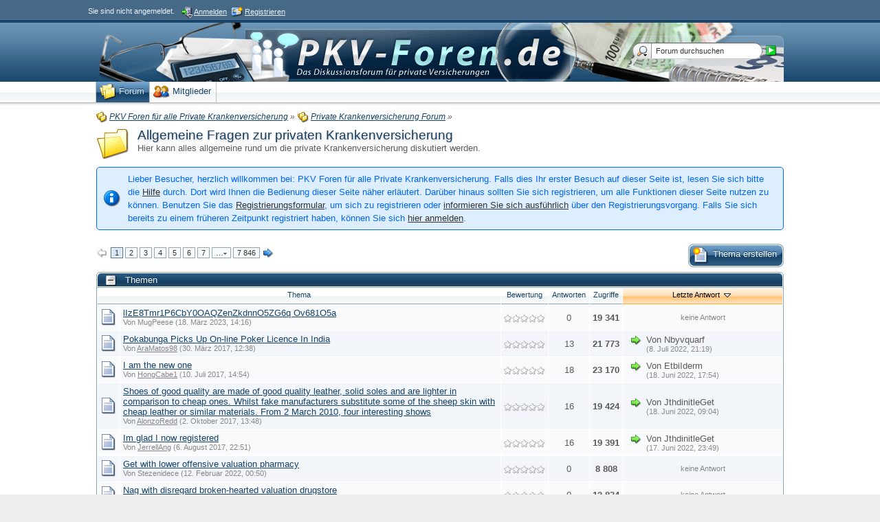

--- FILE ---
content_type: text/html; charset=UTF-8
request_url: http://www.pkv-foren.de/private-krankenversicherung-forum/allgemeine-fragen-zur-privaten-krankenversicherung/?s=6db10d08aa28ca178bf8491286bfd75f76591466
body_size: 17217
content:
<?xml version="1.0" encoding="UTF-8"?>
<!DOCTYPE html PUBLIC "-//W3C//DTD XHTML 1.1//EN" "http://www.w3.org/TR/xhtml11/DTD/xhtml11.dtd">
<html xmlns="http://www.w3.org/1999/xhtml" dir="ltr" xml:lang="de"><head>
<base href="http://www.pkv-foren.de/" />
	<title>Allgemeine Fragen zur privaten Krankenversicherung - PKV Foren für alle Private Krankenversicherung</title>
	
	<meta http-equiv="content-type" content="text/html; charset=UTF-8" />
<meta http-equiv="content-script-type" content="text/javascript" />
<meta http-equiv="content-style-type" content="text/css" />
<meta name="description" content="" />
<meta name="keywords" content="" />
<meta http-equiv="X-UA-Compatible" content="IE=8" />

<script type="text/javascript" src="wcf/js/3rdParty/protoaculous.1.8.2.min.js"></script>
<script type="text/javascript" src="wcf/js/default.js"></script>
<script type="text/javascript" src="wcf/js/PopupMenuList.class.js"></script>
<script type="text/javascript" src="wcf/js/AjaxRequest.class.js"></script>

<!-- wbb styles -->
<link rel="stylesheet" type="text/css" media="screen" href="http://www.pkv-foren.de/style/burningBoard.css" />


<!-- dynamic styles -->
<link rel="stylesheet" type="text/css" media="screen" href="http://www.pkv-foren.de/wcf/style/style-2.css" />

<!-- print styles -->
<link rel="stylesheet" type="text/css" media="print" href="http://www.pkv-foren.de/wcf/style/extra/print.css" />

<!-- opera styles -->
<script type="text/javascript">
	//<![CDATA[
	if (Prototype.Browser.Opera) {
		document.write('<style type="text/css">.columnContainer { border: 0; }</style>');
	}
	//]]>
</script>

<script type="text/javascript">
	//<![CDATA[
	var SID_ARG_2ND	= '&s=298133e56d6311a1a5e25b84404b81d31c7cfa73';
	var SECURITY_TOKEN = '74a22881d75ab8dcc92e4179c522c22ea37e4cd7';
	var RELATIVE_WCF_DIR = 'wcf/';
	var RELATIVE_WBB_DIR = '';
	var LANG_DELETE_CONFIRM = 'Möchten Sie das Element wirklich löschen?';
	//]]>
</script>

<!-- hack styles -->
<!--[if lt IE 7]>
	<link rel="stylesheet" type="text/css" media="screen" href="http://www.pkv-foren.de/wcf/style/extra/ie6-fix.css" />
	<style type="text/css">
								#header, #footer, #main, #mainMenu, #userPanel { /* note: non-standard style-declaration */
							_width: expression(((document.body.clientWidth/screen.width)) < 0.7 ? "760px":"1000px" );
			}
				/* 

"WoltLab Blue Sunrise" V.1.1.1 
Declarations #5 
Internet Explorer 6 Fixes 

*/

/* global.css */

body {height: 100%; background: #eee;}
#mainContainer {background: $page.background.color$;}

/* header.css */

#userPanel {max-width: 100%; min-width: 100%; width: 100%; text-align: center; background-color: #6f92b1;}
.userPanelInner {_width: expression(((document.body.clientWidth/screen.width)) < 0.7 ? "760px":"80%"); text-align: left;}

#logo {height: 94px;}

#mainMenu {max-width: 100%; min-width: 100%; width: 100%; text-align: center;}
.mainMenuInner {_width: expression(((document.body.clientWidth/screen.width)) < 0.7 ? "760px":"80%"); text-align: left;}

#search #searchInput {height: 20px !important;}

.mainMenu {height: 0; background-position: left top;}
.mainMenu li {display: inline;}
.mainMenu a {line-height: 1.8; display: inline-block; white-space: nowrap !important;}
.mainMenu img {float: none; margin: -1px 0 !important; padding: 0 !important;}
.mainMenu span {position: static !important; display: inline-block !important; margin: 0 !important; padding: 0 !important;}

.pageMenu span {padding: 0 0 0 2px; display: inline !important;}

/* buttons.css */

.largeButtons a {display: inline-block;}
.largeButtons a span {display: inline-block;}

/* Box Shadow */

.galleryPhoto img, .galleryPhotoEdit img, .galleryAlbumEdit img, .balloonContent {
	filter: progid:DXImageTransform.Microsoft.Shadow(Direction=135, Strength=4, Color=#999999);
}

.popupMenu, .loginPopup, .messageBody a.enlargable img, .galleryAlbumCover img, .galleryIndex .floatedElement a:hover .thumbnail img.container-4, .galleryIndex .floatedElement a:hover .thumbnail .lower, .galleryPhoto img:hover, .galleryPhotoEdit img:hover {
	filter: progid:DXImageTransform.Microsoft.Shadow(Direction=135, Strength=4, Color=#666666);
}

.galleryIndex .floatedElement .thumbnail img.container-4, .lower, .sidebar .floatedElement .thumbnail img.container-4, .avatarSelect li label:hover {
	filter: progid:DXImageTransform.Microsoft.Shadow(Direction=135, Strength=2, Color=#999999);
}

.squared .thumbnail img {
	filter: progid:DXImageTransform.Microsoft.Shadow(Direction=135, Strength=2, Color=#666666);
}

.imageViewerCurrentImage, .overlay {
	filter: progid:DXImageTransform.Microsoft.shadow(Direction=135, Strength=5, Color=#000000);
}

/* EOF */
	</style>
<![endif]-->

<!--[if IE 7]>
	<link rel="stylesheet" type="text/css" media="screen" href="http://www.pkv-foren.de/wcf/style/extra/ie7-fix.css" />
	<script type="text/javascript">
		//<![CDATA[
		document.observe('dom:loaded', function() {
			if (location.hash) {
				var columnContainer = null;
				var columnContainerHeight = 0;
				$$('.columnContainer > .column').each(function(column) {
					if (columnContainer != column.up()) {
						columnContainer = column.up();
						columnContainerHeight = columnContainer.getHeight();
					}
					columnContainer.addClassName('columnContainerJS');
					column.setStyle({ 'height': columnContainerHeight + 'px' });
					columnContainer.up().setStyle({ 'height': columnContainerHeight + 1 + 'px' });
					column.removeClassName('column').addClassName('columnJS');
				});
			}
			$$('.layout-3 .second').each(function(column) {
				column.insert('<div style="float: right; font-size: 0">&nbsp;</div>');
			});
		});
		//]]>
	</script>
		<style type="text/css">	
		/* 

"WoltLab Blue Sunrise" V.1.1.1 
Declarations #4 
Internet Explorer 7 Fixes 

*/

/* header.css */

.mainMenu .mainMenuInner {font-size: 100% !important;}
.mainMenu {min-height: 31px; background-position: left bottom;}
.mainMenu li {display: inline-block; margin-bottom: 1px;}
.mainMenu a {padding: 0 5px; min-height: 31px;}
.mainMenu img {float: none; margin: 0 !important; padding: 0 !important;}
.mainMenu span {position: static !important; line-height: 2.2; display: inline-block !important; padding: 1px 0;}

/* Box Shadow */

.galleryPhoto img, .galleryPhotoEdit img, .galleryAlbumEdit img, .balloonContent {
	filter: progid:DXImageTransform.Microsoft.Shadow(Direction=135, Strength=4, Color=#999999);
}

.popupMenu, .loginPopup, .messageBody a.enlargable img, .galleryAlbumCover img, .galleryIndex .floatedElement:hover a .thumbnail img.container-4, .galleryIndex .floatedElement:hover a .thumbnail .lower, .galleryPhoto img:hover, .galleryPhotoEdit img:hover {
	filter: progid:DXImageTransform.Microsoft.Shadow(Direction=135, Strength=4, Color=#666666);
}

.galleryIndex .floatedElement .thumbnail img.container-4, .lower, .sidebar .floatedElement .thumbnail img.container-4, .avatarSelect li label:hover {
	filter: progid:DXImageTransform.Microsoft.Shadow(Direction=135, Strength=2, Color=#999999);
}

.squared .thumbnail img {
	filter: progid:DXImageTransform.Microsoft.Shadow(Direction=135, Strength=2, Color=#666666);
}

.imageViewerCurrentImage, .overlay {
	filter: progid:DXImageTransform.Microsoft.shadow(Direction=135, Strength=5, Color=#000000);
}

/* EOF */
	</style>
	<![endif]-->

<!--[if IE 8]>
	<link rel="stylesheet" type="text/css" media="screen" href="http://www.pkv-foren.de/wcf/style/extra/ie8-fix.css" />
		<style type="text/css">	
		/* 

"WoltLab Blue Sunrise" V.1.1.1 
Declarations #3 
Internet Explorer 8 Fixes 

*/

/* Box Shadow */

.galleryPhoto img, .galleryPhotoEdit img, .galleryAlbumEdit img, .balloonContent {
	filter: progid:DXImageTransform.Microsoft.Shadow(Direction=135, Strength=4, Color=#999999);
}

.popupMenu, .loginPopup, .messageBody a.enlargable img, .galleryAlbumCover img, .galleryIndex .floatedElement:hover a .thumbnail img.container-4, .galleryIndex .floatedElement:hover a .thumbnail .lower, .galleryPhoto img:hover, .galleryPhotoEdit img:hover {
	filter: progid:DXImageTransform.Microsoft.Shadow(Direction=135, Strength=4, Color=#666666);
}

.galleryIndex .floatedElement .thumbnail img.container-4, .lower, .sidebar .floatedElement .thumbnail img.container-4, .avatarSelect li label:hover {
	filter: progid:DXImageTransform.Microsoft.Shadow(Direction=135, Strength=2, Color=#999999);
}

.squared .thumbnail img {
	filter: progid:DXImageTransform.Microsoft.Shadow(Direction=135, Strength=2, Color=#666666);
}

.imageViewerCurrentImage, .overlay {
	filter: progid:DXImageTransform.Microsoft.shadow(Direction=135, Strength=5, Color=#333333);
}

/* EOF */
	</style>
	<![endif]-->

<link rel="shortcut icon" href="http://www.pkv-foren.de/wcf/icon/favicon/faviconDarkBlue.ico" type="image/x-icon" />
	<script type="text/javascript">
		//<![CDATA[
		var ajaxRequest = new AjaxRequest();
		ajaxRequest.openGet('index.php?action=CronjobsExec'+SID_ARG_2ND);
		//]]>
	</script>
	
	<script type="text/javascript" src="wcf/js/MultiPagesLinks.class.js"></script>
	<link rel="alternate" type="application/rss+xml" href="http://www.pkv-foren.de/index.php?page=ThreadsFeed&amp;format=rss2&amp;boardID=1" title="Themen dieses Forums abonnieren (RSS2)" />
	<link rel="alternate" type="application/atom+xml" href="http://www.pkv-foren.de/index.php?page=ThreadsFeed&amp;format=atom&amp;boardID=1" title="Themen dieses Forums abonnieren (Atom)" />
</head>
<body id="tplBoard">


	
<div id="headerContainer">
	<a id="top"></a>
	<div id="userPanel" class="userPanel">
		<div class="userPanelInner">
			<p style="display: none;" id="userAvatar">
				<img src="wcf/images/avatars/avatar-default.png" alt="" />			</p>
			<p id="userNote">
				Sie sind nicht angemeldet.			</p>
			<div id="userMenu">
				<ul>
											<li id="userMenuLogin" class="options"><a href="http://www.pkv-foren.de/index.php?form=UserLogin&amp;s=298133e56d6311a1a5e25b84404b81d31c7cfa73" id="loginButton"><img src="wcf/icon/loginS.png" alt="" id="loginButtonImage" /> <span>Anmelden</span></a></li>

						<li id="userMenuRegistration"><a href="http://www.pkv-foren.de/index.php?page=Register&amp;s=298133e56d6311a1a5e25b84404b81d31c7cfa73"><img src="wcf/icon/registerS.png" alt="" /> <span>Registrieren</span></a></li>
						
															</ul>
			</div>
		</div>
	</div>

			<script type="text/javascript">
			//<![CDATA[
			document.observe("dom:loaded", function() {
				var loginFormVisible = false;

				var loginBox = $('quickLoginBox');
				var loginButton = $('loginButton');

				if (loginButton && loginBox) {
					function showLoginForm(evt) {
						if (loginBox.hasClassName('hidden')) {
							loginBox.setStyle('display: none');
							loginBox.removeClassName('hidden');
						}

						var top = (loginButton.cumulativeOffset()[1] + loginButton.getHeight() + 5);
						var left = loginButton.cumulativeOffset()[0] > $$('body')[0].getWidth()/2 ? loginButton.cumulativeOffset()[0] - loginBox.getWidth() + loginButton.getWidth() : loginButton.cumulativeOffset()[0];
						loginBox.setStyle('left: ' + left + 'px; top: ' + top + 'px;');
						if (loginBox.visible()) {
							new Effect.Parallel([
								new Effect.BlindUp(loginBox),
								new Effect.Fade(loginBox)
							], { duration: 0.3 });
							loginFormVisible = false;
						}
						else {
							new Effect.Parallel([
								new Effect.BlindDown(loginBox),
								new Effect.Appear(loginBox)
							], { duration: 0.3 });
							loginFormVisible = true;
						}
						evt.stop();
					}

					loginButton.observe('click', showLoginForm);
					loginButton.observe('dblclick', function() { document.location.href = fixURL('index.php?form=UserLogin&s=298133e56d6311a1a5e25b84404b81d31c7cfa73'); });

					document.getElementById('quickLoginUsername').onfocus = function() { if (this.value == 'Benutzername') this.value=''; };
					document.getElementById('quickLoginUsername').onblur = function() { if (this.value == '') this.value = 'Benutzername'; };
					$('loginButtonImage').src = $('loginButtonImage').src.gsub('loginS.png', 'loginOptionsS.png');
				}
			});
			//]]>
		</script>
	
	<div id="header">

		

																			
		<div id="search">
			<form method="post" action="index.php?form=Search">

				<div class="searchContainer">
					<input type="text" tabindex="5" id="searchInput" class="inputText" name="q" value="Forum durchsuchen" />
					<input type="image" tabindex="6" id="searchSubmit" class="searchSubmit inputImage" src="wcf/icon/searchSubmitS.png" alt="Absenden" />
					<input type="hidden" name="s" value="298133e56d6311a1a5e25b84404b81d31c7cfa73" />						<input type="hidden" name="boardIDs[]" value="1" />
	<input type="hidden" name="types[]" value="post" />

					<script type="text/javascript">
						//<![CDATA[
						document.getElementById('searchInput').setAttribute('autocomplete', 'off');
						document.getElementById('searchInput').onfocus = function() { if (this.value == 'Forum durchsuchen') this.value=''; };
						document.getElementById('searchInput').onblur = function() { if (this.value == '') this.value = 'Forum durchsuchen'; };
						document.getElementById('searchSubmit').ondblclick = function() { window.location = fixURL('index.php?form=Search&s=298133e56d6311a1a5e25b84404b81d31c7cfa73'); };
													popupMenuList.register("searchInput");
							document.getElementById('searchInput').className += " searchOptions";
												//]]>
					</script>
											<div class="searchInputMenu">
							<div class="hidden" id="searchInputMenu">
								<div class="pageMenu smallFont">
									<ul>
														<li><a href="http://www.pkv-foren.de/index.php?form=Search&amp;action=unread&amp;s=298133e56d6311a1a5e25b84404b81d31c7cfa73">Ungelesene Beiträge</a></li>
				<li><a href="http://www.pkv-foren.de/index.php?form=Search&amp;action=unreplied&amp;s=298133e56d6311a1a5e25b84404b81d31c7cfa73">Unbeantwortete Themen</a></li>
				<li><a href="http://www.pkv-foren.de/index.php?form=Search&amp;action=24h&amp;s=298133e56d6311a1a5e25b84404b81d31c7cfa73">Themen der letzten 24 Stunden</a></li>
																	<li><a href="http://www.pkv-foren.de/index.php?form=Search&amp;s=298133e56d6311a1a5e25b84404b81d31c7cfa73">Erweiterte Suche</a></li>									</ul>
								</div>
							</div>
						</div>
					
											<noscript>
							<p><a href="http://www.pkv-foren.de/index.php?form=Search&amp;s=298133e56d6311a1a5e25b84404b81d31c7cfa73">Erweiterte Suche</a></p>
						</noscript>
									</div>
			</form>
		</div>
		<div id="logo">
			<div class="logoInner">
				<h1 class="pageTitle"><a href="http://www.pkv-foren.de/index.php?page=Index&amp;s=298133e56d6311a1a5e25b84404b81d31c7cfa73">PKV Foren für alle Private Krankenversicherung</a></h1>
									<a href="http://www.pkv-foren.de/index.php?page=Index&amp;s=298133e56d6311a1a5e25b84404b81d31c7cfa73" class="pageLogo">
						<img src="wcf/images/WoltLab Blue Sunrise/../pkv-foren_tuxedo.png" title="PKV Foren für alle Private Krankenversicherung" alt="" />
					</a>
							</div>
		</div>
	</div>

	
	<div id="mainMenu" class="mainMenu">
		<div class="mainMenuInner"><ul><li id="mainMenuItem3" class="firstActive"><a href="http://www.pkv-foren.de/index.php?page=Index&amp;s=298133e56d6311a1a5e25b84404b81d31c7cfa73" title="Forum"><img src="icon/indexM.png" alt="" /> <span>Forum</span></a></li><li id="mainMenuItem2" class="last"><a href="http://www.pkv-foren.de/index.php?page=MembersList&amp;s=298133e56d6311a1a5e25b84404b81d31c7cfa73" title="Mitglieder"><img src="wcf/icon/membersM.png" alt="" /> <span>Mitglieder</span></a></li></ul>
		</div>
	</div>

</div>
<div id="mainContainer">

<div id="main">
	
	<ul class="breadCrumbs">
			<li><a href="http://www.pkv-foren.de/index.php?page=Index&amp;s=298133e56d6311a1a5e25b84404b81d31c7cfa73"><img src="icon/indexS.png" alt="" /> <span>PKV Foren für alle Private Krankenversicherung</span></a> &raquo;</li>
		
			<li><a href="http://www.pkv-foren.de/private-krankenversicherung-forum/?s=298133e56d6311a1a5e25b84404b81d31c7cfa73"><img src="icon/categoryS.png" alt="" /> <span>Private Krankenversicherung Forum</span></a> &raquo;</li>
		
		
	</ul>	
	<div class="mainHeadline">
		<img src="icon/boardL.png" alt="" ondblclick="document.location.href=fixURL('index.php?action=BoardMarkAsRead&amp;boardID=1&amp;t=74a22881d75ab8dcc92e4179c522c22ea37e4cd7&amp;s=298133e56d6311a1a5e25b84404b81d31c7cfa73')" title="Forum durch Doppelklick als gelesen markieren" />
		<div class="headlineContainer">
			<h2><a href="http://www.pkv-foren.de/private-krankenversicherung-forum/allgemeine-fragen-zur-privaten-krankenversicherung/?s=298133e56d6311a1a5e25b84404b81d31c7cfa73">Allgemeine Fragen zur privaten Krankenversicherung</a></h2>
			<p>Hier kann alles allgemeine rund um die private Krankenversicherung diskutiert werden.</p>
		</div>
	</div>
	
		
		<p class="info">Lieber Besucher, herzlich willkommen bei: PKV Foren für alle Private Krankenversicherung. 
Falls dies Ihr erster Besuch auf dieser Seite ist, lesen Sie sich bitte die <a href="http://www.pkv-foren.de/index.php?page=Help&amp;s=298133e56d6311a1a5e25b84404b81d31c7cfa73">Hilfe</a> durch. Dort wird Ihnen die Bedienung dieser Seite näher erläutert.
Darüber hinaus sollten Sie sich registrieren, um alle Funktionen dieser Seite nutzen zu können.
Benutzen Sie das <a href="http://www.pkv-foren.de/index.php?page=Register&amp;s=298133e56d6311a1a5e25b84404b81d31c7cfa73">Registrierungsformular</a>, um sich zu registrieren oder <a href="http://www.pkv-foren.de/index.php?page=Help&amp;item=user.login&amp;s=298133e56d6311a1a5e25b84404b81d31c7cfa73">informieren Sie sich ausführlich</a> über den Registrierungsvorgang.
Falls Sie sich bereits zu einem früheren Zeitpunkt registriert haben, können Sie sich <a href="http://www.pkv-foren.de/index.php?form=UserLogin&amp;s=298133e56d6311a1a5e25b84404b81d31c7cfa73">hier anmelden</a>.</p>
			
		
			<div class="contentHeader">
																														<script type="text/javascript">
//<![CDATA[
multiPagesLinks.setPageLink('index.php?page=Board&boardID=1&pageNo=%d&s=298133e56d6311a1a5e25b84404b81d31c7cfa73');
//]]>
</script><div class="pageNavigation">
<ul>
<li class="skip"><img src="wcf/icon/previousDisabledS.png" alt="" /></li>
<li class="active"><span>1</span></li>
<li><a href="http://www.pkv-foren.de/private-krankenversicherung-forum/allgemeine-fragen-zur-privaten-krankenversicherung/index2.html?s=298133e56d6311a1a5e25b84404b81d31c7cfa73">2</a></li>
<li><a href="http://www.pkv-foren.de/private-krankenversicherung-forum/allgemeine-fragen-zur-privaten-krankenversicherung/index3.html?s=298133e56d6311a1a5e25b84404b81d31c7cfa73">3</a></li>
<li><a href="http://www.pkv-foren.de/private-krankenversicherung-forum/allgemeine-fragen-zur-privaten-krankenversicherung/index4.html?s=298133e56d6311a1a5e25b84404b81d31c7cfa73">4</a></li>
<li><a href="http://www.pkv-foren.de/private-krankenversicherung-forum/allgemeine-fragen-zur-privaten-krankenversicherung/index5.html?s=298133e56d6311a1a5e25b84404b81d31c7cfa73">5</a></li>
<li><a href="http://www.pkv-foren.de/private-krankenversicherung-forum/allgemeine-fragen-zur-privaten-krankenversicherung/index6.html?s=298133e56d6311a1a5e25b84404b81d31c7cfa73">6</a></li>
<li><a href="http://www.pkv-foren.de/private-krankenversicherung-forum/allgemeine-fragen-zur-privaten-krankenversicherung/index7.html?s=298133e56d6311a1a5e25b84404b81d31c7cfa73">7</a></li>
<li class="children"><a onclick="multiPagesLinks.startPageNumberInput(this)">&hellip;<img src="wcf/icon/arrowDown.png" alt="" /></a><input type="text" class="inputText" name="page" /><div><ul>
<li><a href="http://www.pkv-foren.de/private-krankenversicherung-forum/allgemeine-fragen-zur-privaten-krankenversicherung/index8.html?s=298133e56d6311a1a5e25b84404b81d31c7cfa73">8</a></li>
<li><a href="http://www.pkv-foren.de/private-krankenversicherung-forum/allgemeine-fragen-zur-privaten-krankenversicherung/index400.html?s=298133e56d6311a1a5e25b84404b81d31c7cfa73">400</a></li>
<li><a href="http://www.pkv-foren.de/private-krankenversicherung-forum/allgemeine-fragen-zur-privaten-krankenversicherung/index792.html?s=298133e56d6311a1a5e25b84404b81d31c7cfa73">792</a></li>
<li><a href="http://www.pkv-foren.de/private-krankenversicherung-forum/allgemeine-fragen-zur-privaten-krankenversicherung/index1184.html?s=298133e56d6311a1a5e25b84404b81d31c7cfa73">1&nbsp;184</a></li>
<li class="break"><a href="http://www.pkv-foren.de/private-krankenversicherung-forum/allgemeine-fragen-zur-privaten-krankenversicherung/index1576.html?s=298133e56d6311a1a5e25b84404b81d31c7cfa73">1&nbsp;576</a></li>
<li><a href="http://www.pkv-foren.de/private-krankenversicherung-forum/allgemeine-fragen-zur-privaten-krankenversicherung/index1968.html?s=298133e56d6311a1a5e25b84404b81d31c7cfa73">1&nbsp;968</a></li>
<li><a href="http://www.pkv-foren.de/private-krankenversicherung-forum/allgemeine-fragen-zur-privaten-krankenversicherung/index2360.html?s=298133e56d6311a1a5e25b84404b81d31c7cfa73">2&nbsp;360</a></li>
<li><a href="http://www.pkv-foren.de/private-krankenversicherung-forum/allgemeine-fragen-zur-privaten-krankenversicherung/index2752.html?s=298133e56d6311a1a5e25b84404b81d31c7cfa73">2&nbsp;752</a></li>
<li class="break"><a href="http://www.pkv-foren.de/private-krankenversicherung-forum/allgemeine-fragen-zur-privaten-krankenversicherung/index3144.html?s=298133e56d6311a1a5e25b84404b81d31c7cfa73">3&nbsp;144</a></li>
<li><a href="http://www.pkv-foren.de/private-krankenversicherung-forum/allgemeine-fragen-zur-privaten-krankenversicherung/index3536.html?s=298133e56d6311a1a5e25b84404b81d31c7cfa73">3&nbsp;536</a></li>
<li><a href="http://www.pkv-foren.de/private-krankenversicherung-forum/allgemeine-fragen-zur-privaten-krankenversicherung/index3928.html?s=298133e56d6311a1a5e25b84404b81d31c7cfa73">3&nbsp;928</a></li>
<li><a href="http://www.pkv-foren.de/private-krankenversicherung-forum/allgemeine-fragen-zur-privaten-krankenversicherung/index4320.html?s=298133e56d6311a1a5e25b84404b81d31c7cfa73">4&nbsp;320</a></li>
<li class="break"><a href="http://www.pkv-foren.de/private-krankenversicherung-forum/allgemeine-fragen-zur-privaten-krankenversicherung/index4712.html?s=298133e56d6311a1a5e25b84404b81d31c7cfa73">4&nbsp;712</a></li>
<li><a href="http://www.pkv-foren.de/private-krankenversicherung-forum/allgemeine-fragen-zur-privaten-krankenversicherung/index5104.html?s=298133e56d6311a1a5e25b84404b81d31c7cfa73">5&nbsp;104</a></li>
<li><a href="http://www.pkv-foren.de/private-krankenversicherung-forum/allgemeine-fragen-zur-privaten-krankenversicherung/index5496.html?s=298133e56d6311a1a5e25b84404b81d31c7cfa73">5&nbsp;496</a></li>
<li><a href="http://www.pkv-foren.de/private-krankenversicherung-forum/allgemeine-fragen-zur-privaten-krankenversicherung/index5888.html?s=298133e56d6311a1a5e25b84404b81d31c7cfa73">5&nbsp;888</a></li>
<li class="break"><a href="http://www.pkv-foren.de/private-krankenversicherung-forum/allgemeine-fragen-zur-privaten-krankenversicherung/index6280.html?s=298133e56d6311a1a5e25b84404b81d31c7cfa73">6&nbsp;280</a></li>
<li><a href="http://www.pkv-foren.de/private-krankenversicherung-forum/allgemeine-fragen-zur-privaten-krankenversicherung/index6672.html?s=298133e56d6311a1a5e25b84404b81d31c7cfa73">6&nbsp;672</a></li>
<li><a href="http://www.pkv-foren.de/private-krankenversicherung-forum/allgemeine-fragen-zur-privaten-krankenversicherung/index7064.html?s=298133e56d6311a1a5e25b84404b81d31c7cfa73">7&nbsp;064</a></li>
<li><a href="http://www.pkv-foren.de/private-krankenversicherung-forum/allgemeine-fragen-zur-privaten-krankenversicherung/index7456.html?s=298133e56d6311a1a5e25b84404b81d31c7cfa73">7&nbsp;456</a></li>
</ul></div></li>
<li><a href="http://www.pkv-foren.de/private-krankenversicherung-forum/allgemeine-fragen-zur-privaten-krankenversicherung/index7846.html?s=298133e56d6311a1a5e25b84404b81d31c7cfa73">7&nbsp;846</a></li>
<li class="skip"><a href="http://www.pkv-foren.de/private-krankenversicherung-forum/allgemeine-fragen-zur-privaten-krankenversicherung/index2.html?s=298133e56d6311a1a5e25b84404b81d31c7cfa73" title="nächste Seite"><img src="wcf/icon/nextS.png" alt="" /></a></li>
</ul></div>
							<div class="largeButtons">
					<ul>
						<li><a href="http://www.pkv-foren.de/index.php?form=ThreadAdd&amp;boardID=1&amp;s=298133e56d6311a1a5e25b84404b81d31c7cfa73" title="Thema erstellen"><img src="icon/threadNewM.png" alt="" /> <span>Thema erstellen</span></a></li>											</ul>
				</div>
					</div>
	
				
					<script type="text/javascript" src="js/ThreadMarkAsRead.class.js"></script>
						
							<div class="border titleBarPanel">
	<div class="containerHead">
		<div class="containerIcon">
			<a onclick="openList('normalThreadsStatus', { save: true, openTitle: '&raquo;Themen&laquo; öffnen', closeTitle: '&raquo;Themen&laquo; schließen' })"><img src="wcf/icon/minusS.png" id="normalThreadsStatusImage" alt="" title="&raquo;Themen&laquo; schließen" /></a>
		</div>
		<div class="containerContent">
			<h3>Themen</h3>
		</div>
	</div>
</div>
<div class="border borderMarginRemove" id="normalThreadsStatus">
	<table class="tableList">
		<thead>
			<tr class="tableHead">
								<th colspan="2" class="columnTopic">
					<div><a href="http://www.pkv-foren.de/private-krankenversicherung-forum/allgemeine-fragen-zur-privaten-krankenversicherung/?sortField=topic&amp;sortOrder=DESC&amp;daysPrune=1000&amp;status=&amp;prefix=&amp;languageID=0&amp;tagID=0&amp;s=298133e56d6311a1a5e25b84404b81d31c7cfa73" rel="nofollow">
						Thema					</a></div>
				</th>
									<th class="columnRating">
						<div><a href="http://www.pkv-foren.de/private-krankenversicherung-forum/allgemeine-fragen-zur-privaten-krankenversicherung/?sortField=ratingResult&amp;sortOrder=DESC&amp;daysPrune=1000&amp;status=&amp;prefix=&amp;languageID=0&amp;tagID=0&amp;s=298133e56d6311a1a5e25b84404b81d31c7cfa73" rel="nofollow">
							Bewertung						</a></div>
					</th>
								<th class="columnReplies">
					<div><a href="http://www.pkv-foren.de/private-krankenversicherung-forum/allgemeine-fragen-zur-privaten-krankenversicherung/?sortField=replies&amp;sortOrder=DESC&amp;daysPrune=1000&amp;status=&amp;prefix=&amp;languageID=0&amp;tagID=0&amp;s=298133e56d6311a1a5e25b84404b81d31c7cfa73" rel="nofollow">
						Antworten					</a></div>
				</th>
				<th class="columnViews">
					<div><a href="http://www.pkv-foren.de/private-krankenversicherung-forum/allgemeine-fragen-zur-privaten-krankenversicherung/?sortField=views&amp;sortOrder=DESC&amp;daysPrune=1000&amp;status=&amp;prefix=&amp;languageID=0&amp;tagID=0&amp;s=298133e56d6311a1a5e25b84404b81d31c7cfa73" rel="nofollow">
						Zugriffe					</a></div>
				</th>
				<th class="columnLastPost active">
					<div><a href="http://www.pkv-foren.de/private-krankenversicherung-forum/allgemeine-fragen-zur-privaten-krankenversicherung/?sortField=lastPostTime&amp;sortOrder=ASC&amp;daysPrune=1000&amp;status=&amp;prefix=&amp;languageID=0&amp;tagID=0&amp;s=298133e56d6311a1a5e25b84404b81d31c7cfa73" rel="nofollow">
						Letzte Antwort <img src="wcf/icon/sortDESCS.png" alt="" />					</a></div>
				</th>
			</tr>
		</thead>
		<tbody>
																			<tr class="container-1" id="threadRow170328">
												<td class="columnIcon">
														<img id="threadEdit170328" src="icon/threadM.png" alt="" />
													</td>
						<td class="columnTopic" title="iV4JKZdk9EwaSXRvo88Js1ookP1q8C9h
gGXoJXvhw99DmknzVuiUPRPZkezcQAMr
w6ZeAYUD0mUqrFmsE4rfWOGu8ZskuXHv
ccTTEKt150DCjwjq62AOyITBzseJmOk2
wWcQlbv390jWErzc0AdTax2JuYMC1BPp
HrI6YPWyPw3kBt4RCZCpTL2LN51YeErV
47yiOyIMI776lggSmIkrnw1App9IlGSY
6fOScjqu3KcCBSajgv89AIvKnmw6OUiI">
							<div id="thread170328" class="topic">
																
								<p id="threadTitle170328">
									<span id="threadPrefix170328" class="prefix"><strong></strong></span>
									<a href="http://www.pkv-foren.de/allgemeine-fragen-zur-privaten-krankenversicherung/170328-lize8tmr1p6cby0oaqzenzkdnno5zg6q-ov681o5a/?s=298133e56d6311a1a5e25b84404b81d31c7cfa73">lIzE8Tmr1P6CbY0OAQZenZkdnnO5ZG6q
 Ov681O5a</a>
								</p>
							</div>
							<div class="statusDisplay">
																<div class="statusDisplayIcons">
																																																																							</div>
							</div>
							<p class="firstPost light">
								Von
																	MugPeese																(18. März 2023, 14:16)
							</p>
														
													</td>
													<td class="columnRating"><img src="icon/rating0.png" alt="" title="" /></td>
												<td class="columnReplies">0</td>
						<td class="columnViews hot">19&nbsp;341</td>
						<td class="columnLastPost">
															<p class="smallFont light">keine Antwort</p>
													</td>
					</tr>
																				<tr class="container-2" id="threadRow134499">
												<td class="columnIcon">
														<img id="threadEdit134499" src="icon/threadM.png" alt="" />
													</td>
						<td class="columnTopic" title="Is your comprehensive information to unbiased opinions on the top online poker web sites in India. ITech Labs Certification - has been licensed by iTech Labs for honest game play, which is a global standard in gaming software program reliability. Is the preferred of those on-line web sites and has a participant database of more than 100,000 making it the largest online poker web site in India. We're dedicated to the sport of poker and always popping out with new strategies to make the experie...">
							<div id="thread134499" class="topic">
																
								<p id="threadTitle134499">
									<span id="threadPrefix134499" class="prefix"><strong></strong></span>
									<a href="http://www.pkv-foren.de/allgemeine-fragen-zur-privaten-krankenversicherung/134499-pokabunga-picks-up-on-line-poker-licence-in-india/?s=298133e56d6311a1a5e25b84404b81d31c7cfa73">Pokabunga Picks Up On-line Poker Licence In India</a>
								</p>
							</div>
							<div class="statusDisplay">
																<div class="statusDisplayIcons">
																																																																							</div>
							</div>
							<p class="firstPost light">
								Von
																	<a href="http://www.pkv-foren.de/user/10562-aramatos98/?s=298133e56d6311a1a5e25b84404b81d31c7cfa73">AraMatos98</a>
																(30. März 2017, 12:38)
							</p>
														
													</td>
													<td class="columnRating"><img src="icon/rating0.png" alt="" title="" /></td>
												<td class="columnReplies">13</td>
						<td class="columnViews hot">21&nbsp;773</td>
						<td class="columnLastPost">
															<div class="containerIconSmall">
									<a href="http://www.pkv-foren.de/private-krankenversicherung-forum/board1-allgemeine-fragen-zur-privaten-krankenversicherung/134499-pokabunga-picks-up-on-line-poker-licence-in-india/last-post.html?s=298133e56d6311a1a5e25b84404b81d31c7cfa73"><img src="icon/goToLastPostS.png" alt="" title="Zum letzten Beitrag dieses Themas springen" /></a>
								</div>
								<div class="containerContentSmall">
									<p>Von Nbyvquarf</p>
									<p class="smallFont light">(8. Juli 2022, 21:19)</p>
								</div>
													</td>
					</tr>
																				<tr class="container-1" id="threadRow137459">
												<td class="columnIcon">
														<img id="threadEdit137459" src="icon/threadM.png" alt="" />
													</td>
						<td class="columnTopic" title="It�s hard to come by educated people for this topic, however, you sound like you know what you�re talking about! Thanks

my website: water harm insurance: https://deepeststudentstarlight.tumblr.com/post/162577112024/the-different-components-of-insurance">
							<div id="thread137459" class="topic">
																
								<p id="threadTitle137459">
									<span id="threadPrefix137459" class="prefix"><strong></strong></span>
									<a href="http://www.pkv-foren.de/allgemeine-fragen-zur-privaten-krankenversicherung/137459-i-am-the-new-one/?s=298133e56d6311a1a5e25b84404b81d31c7cfa73">I am the new one</a>
								</p>
							</div>
							<div class="statusDisplay">
																<div class="statusDisplayIcons">
																																																																							</div>
							</div>
							<p class="firstPost light">
								Von
																	<a href="http://www.pkv-foren.de/user/26900-hongcabe1/?s=298133e56d6311a1a5e25b84404b81d31c7cfa73">HongCabe1</a>
																(10. Juli 2017, 14:54)
							</p>
														
													</td>
													<td class="columnRating"><img src="icon/rating0.png" alt="" title="" /></td>
												<td class="columnReplies">18</td>
						<td class="columnViews hot">23&nbsp;170</td>
						<td class="columnLastPost">
															<div class="containerIconSmall">
									<a href="http://www.pkv-foren.de/private-krankenversicherung-forum/board1-allgemeine-fragen-zur-privaten-krankenversicherung/137459-i-am-the-new-one/last-post.html?s=298133e56d6311a1a5e25b84404b81d31c7cfa73"><img src="icon/goToLastPostS.png" alt="" title="Zum letzten Beitrag dieses Themas springen" /></a>
								</div>
								<div class="containerContentSmall">
									<p>Von EtbiIderm</p>
									<p class="smallFont light">(18. Juni 2022, 17:54)</p>
								</div>
													</td>
					</tr>
																				<tr class="container-2" id="threadRow143749">
												<td class="columnIcon">
														<img id="threadEdit143749" src="icon/threadM.png" alt="" />
													</td>
						<td class="columnTopic" title="But what is &quot;Plus Size&quot;, what does it mean and how do we view it. The Tirelli maison has won eight Oscars for its costumes, and has received another four nominations. Quality is a crucial factor to consider that you need to consider while purchasing shoes.

Check out my web site :: srodki na odchudzanie: http://www.boredpanda.com/author/gunnarsonaq3kdf/">
							<div id="thread143749" class="topic">
																
								<p id="threadTitle143749">
									<span id="threadPrefix143749" class="prefix"><strong></strong></span>
									<a href="http://www.pkv-foren.de/allgemeine-fragen-zur-privaten-krankenversicherung/[base64]/?s=298133e56d6311a1a5e25b84404b81d31c7cfa73">Shoes of good quality are made of good quality leather, solid soles and are lighter in comparison to cheap ones. Whilst fake manufacturers substitute some of the sheep skin with cheap leather or similar materials. From 2 March 2010, four interesting shows</a>
								</p>
							</div>
							<div class="statusDisplay">
																<div class="statusDisplayIcons">
																																																																							</div>
							</div>
							<p class="firstPost light">
								Von
																	<a href="http://www.pkv-foren.de/user/50349-alonzoredd/?s=298133e56d6311a1a5e25b84404b81d31c7cfa73">AlonzoRedd</a>
																(2. Oktober 2017, 13:48)
							</p>
														
													</td>
													<td class="columnRating"><img src="icon/rating0.png" alt="" title="" /></td>
												<td class="columnReplies">16</td>
						<td class="columnViews hot">19&nbsp;424</td>
						<td class="columnLastPost">
															<div class="containerIconSmall">
									<a href="http://www.pkv-foren.de/private-krankenversicherung-forum/board1-allgemeine-fragen-zur-privaten-krankenversicherung/[base64]/last-post.html?s=298133e56d6311a1a5e25b84404b81d31c7cfa73"><img src="icon/goToLastPostS.png" alt="" title="Zum letzten Beitrag dieses Themas springen" /></a>
								</div>
								<div class="containerContentSmall">
									<p>Von JthdinitleGet</p>
									<p class="smallFont light">(18. Juni 2022, 09:04)</p>
								</div>
													</td>
					</tr>
																				<tr class="container-1" id="threadRow138412">
												<td class="columnIcon">
														<img id="threadEdit138412" src="icon/threadM.png" alt="" />
													</td>
						<td class="columnTopic" title="Superb write ups. With thanks!

Have a look at my site ... Emergency Survival Lists For Disaster: http://archerfmop913185.amoblog.com/3-ways-that-premade-disaster-survival-kits-can-endanger-your-life-3827553">
							<div id="thread138412" class="topic">
																
								<p id="threadTitle138412">
									<span id="threadPrefix138412" class="prefix"><strong></strong></span>
									<a href="http://www.pkv-foren.de/allgemeine-fragen-zur-privaten-krankenversicherung/138412-im-glad-i-now-registered/?s=298133e56d6311a1a5e25b84404b81d31c7cfa73">Im glad I now registered</a>
								</p>
							</div>
							<div class="statusDisplay">
																<div class="statusDisplayIcons">
																																																																							</div>
							</div>
							<p class="firstPost light">
								Von
																	<a href="http://www.pkv-foren.de/user/30262-jerrellang/?s=298133e56d6311a1a5e25b84404b81d31c7cfa73">JerrellAng</a>
																(6. August 2017, 22:51)
							</p>
														
													</td>
													<td class="columnRating"><img src="icon/rating0.png" alt="" title="" /></td>
												<td class="columnReplies">16</td>
						<td class="columnViews hot">19&nbsp;391</td>
						<td class="columnLastPost">
															<div class="containerIconSmall">
									<a href="http://www.pkv-foren.de/private-krankenversicherung-forum/board1-allgemeine-fragen-zur-privaten-krankenversicherung/138412-im-glad-i-now-registered/last-post.html?s=298133e56d6311a1a5e25b84404b81d31c7cfa73"><img src="icon/goToLastPostS.png" alt="" title="Zum letzten Beitrag dieses Themas springen" /></a>
								</div>
								<div class="containerContentSmall">
									<p>Von JthdinitleGet</p>
									<p class="smallFont light">(17. Juni 2022, 23:49)</p>
								</div>
													</td>
					</tr>
																				<tr class="container-2" id="threadRow170327">
												<td class="columnIcon">
														<img id="threadEdit170327" src="icon/threadM.png" alt="" />
													</td>
						<td class="columnTopic" title="memberships stromectol generic of ivermectin
 merawat does stromectol kill scabie eggs
 ivermectin 12 mg online
 - ivermectin for swine oral
 http://ivermectin6mg.quest/# - ivermectin 3mg pill
 anally horse ivermectin">
							<div id="thread170327" class="topic">
																
								<p id="threadTitle170327">
									<span id="threadPrefix170327" class="prefix"><strong></strong></span>
									<a href="http://www.pkv-foren.de/allgemeine-fragen-zur-privaten-krankenversicherung/170327-get-with-lower-offensive-valuation-pharmacy/?s=298133e56d6311a1a5e25b84404b81d31c7cfa73">Get with lower offensive valuation pharmacy</a>
								</p>
							</div>
							<div class="statusDisplay">
																<div class="statusDisplayIcons">
																																																																							</div>
							</div>
							<p class="firstPost light">
								Von
																	Stezenidece																(12. Februar 2022, 00:50)
							</p>
														
													</td>
													<td class="columnRating"><img src="icon/rating0.png" alt="" title="" /></td>
												<td class="columnReplies">0</td>
						<td class="columnViews hot">8&nbsp;808</td>
						<td class="columnLastPost">
															<p class="smallFont light">keine Antwort</p>
													</td>
					</tr>
																				<tr class="container-1" id="threadRow170326">
												<td class="columnIcon">
														<img id="threadEdit170326" src="icon/threadM.png" alt="" />
													</td>
						<td class="columnTopic" title="japanfse stromectol polska
 castjason ivermectin overdose
 ivermectin topical
 - mechanism of action of stromectol
 http://ivermectin6mg.net/# - ivermectin interactions
 cestu stromectol dose per kg">
							<div id="thread170326" class="topic">
																
								<p id="threadTitle170326">
									<span id="threadPrefix170326" class="prefix"><strong></strong></span>
									<a href="http://www.pkv-foren.de/allgemeine-fragen-zur-privaten-krankenversicherung/170326-nag-with-disregard-broken-hearted-valuation-drugstore/?s=298133e56d6311a1a5e25b84404b81d31c7cfa73">Nag with disregard broken-hearted valuation drugstore</a>
								</p>
							</div>
							<div class="statusDisplay">
																<div class="statusDisplayIcons">
																																																																							</div>
							</div>
							<p class="firstPost light">
								Von
																	ZawnAnimb																(4. November 2021, 17:40)
							</p>
														
													</td>
													<td class="columnRating"><img src="icon/rating0.png" alt="" title="" /></td>
												<td class="columnReplies">0</td>
						<td class="columnViews hot">12&nbsp;834</td>
						<td class="columnLastPost">
															<p class="smallFont light">keine Antwort</p>
													</td>
					</tr>
																				<tr class="container-2" id="threadRow170325">
												<td class="columnIcon">
														<img id="threadEdit170325" src="icon/threadM.png" alt="" />
													</td>
						<td class="columnTopic" title="ivermectin wormer  where can i get ">
							<div id="thread170325" class="topic">
																
								<p id="threadTitle170325">
									<span id="threadPrefix170325" class="prefix"><strong></strong></span>
									<a href="http://www.pkv-foren.de/allgemeine-fragen-zur-privaten-krankenversicherung/170325-loyakyfeably-fppaa/?s=298133e56d6311a1a5e25b84404b81d31c7cfa73">loyakyFeably fppaa</a>
								</p>
							</div>
							<div class="statusDisplay">
																<div class="statusDisplayIcons">
																																																																							</div>
							</div>
							<p class="firstPost light">
								Von
																	PatrickAvaky																(29. September 2021, 14:32)
							</p>
														
													</td>
													<td class="columnRating"><img src="icon/rating0.png" alt="" title="" /></td>
												<td class="columnReplies">0</td>
						<td class="columnViews hot">10&nbsp;797</td>
						<td class="columnLastPost">
															<p class="smallFont light">keine Antwort</p>
													</td>
					</tr>
																				<tr class="container-1" id="threadRow138410">
												<td class="columnIcon">
														<img id="threadEdit138410" src="icon/threadM.png" alt="" />
													</td>
						<td class="columnTopic" title="Regards. Good information!

Also visit my web blog ... Emergency Survival kits For Disaster: http://henrykgwl450blog.blogdon.net/3-ways-that-premade-catastrophe-survival-kits-can-endanger-your-life-3000133">
							<div id="thread138410" class="topic">
																
								<p id="threadTitle138410">
									<span id="threadPrefix138410" class="prefix"><strong></strong></span>
									<a href="http://www.pkv-foren.de/allgemeine-fragen-zur-privaten-krankenversicherung/138410-just-wanted-to-say-hello/?s=298133e56d6311a1a5e25b84404b81d31c7cfa73">Just wanted to say Hello!</a>
								</p>
							</div>
							<div class="statusDisplay">
																<div class="statusDisplayIcons">
																																																																							</div>
							</div>
							<p class="firstPost light">
								Von
																	<a href="http://www.pkv-foren.de/user/30149-pearlene41/?s=298133e56d6311a1a5e25b84404b81d31c7cfa73">Pearlene41</a>
																(6. August 2017, 22:43)
							</p>
														
													</td>
													<td class="columnRating"><img src="icon/rating0.png" alt="" title="" /></td>
												<td class="columnReplies">17</td>
						<td class="columnViews hot">21&nbsp;953</td>
						<td class="columnLastPost">
															<div class="containerIconSmall">
									<a href="http://www.pkv-foren.de/private-krankenversicherung-forum/board1-allgemeine-fragen-zur-privaten-krankenversicherung/138410-just-wanted-to-say-hello/last-post.html?s=298133e56d6311a1a5e25b84404b81d31c7cfa73"><img src="icon/goToLastPostS.png" alt="" title="Zum letzten Beitrag dieses Themas springen" /></a>
								</div>
								<div class="containerContentSmall">
									<p>Von FnniWhoft</p>
									<p class="smallFont light">(20. September 2021, 00:19)</p>
								</div>
													</td>
					</tr>
																				<tr class="container-2" id="threadRow135770">
												<td class="columnIcon">
														<img id="threadEdit135770" src="icon/threadM.png" alt="" />
													</td>
						<td class="columnTopic" title="You have brought up a very great points, regards for the post.

Also visit my homepage - best unlimited broadband deals: http://cdstool8.canariblogs.com/voip-must-i-or-should-not-i-2642480">
							<div id="thread135770" class="topic">
																
								<p id="threadTitle135770">
									<span id="threadPrefix135770" class="prefix"><strong></strong></span>
									<a href="http://www.pkv-foren.de/allgemeine-fragen-zur-privaten-krankenversicherung/135770-just-want-to-say-hi/?s=298133e56d6311a1a5e25b84404b81d31c7cfa73">Just want to say Hi.</a>
								</p>
							</div>
							<div class="statusDisplay">
																<div class="statusDisplayIcons">
																																																																							</div>
							</div>
							<p class="firstPost light">
								Von
																	<a href="http://www.pkv-foren.de/user/16909-kristipham/?s=298133e56d6311a1a5e25b84404b81d31c7cfa73">KristiPham</a>
																(20. Mai 2017, 12:35)
							</p>
														
													</td>
													<td class="columnRating"><img src="icon/rating0.png" alt="" title="" /></td>
												<td class="columnReplies">16</td>
						<td class="columnViews hot">22&nbsp;251</td>
						<td class="columnLastPost">
															<div class="containerIconSmall">
									<a href="http://www.pkv-foren.de/private-krankenversicherung-forum/board1-allgemeine-fragen-zur-privaten-krankenversicherung/135770-just-want-to-say-hi/last-post.html?s=298133e56d6311a1a5e25b84404b81d31c7cfa73"><img src="icon/goToLastPostS.png" alt="" title="Zum letzten Beitrag dieses Themas springen" /></a>
								</div>
								<div class="containerContentSmall">
									<p>Von FnniWhoft</p>
									<p class="smallFont light">(19. September 2021, 21:35)</p>
								</div>
													</td>
					</tr>
																				<tr class="container-1" id="threadRow150253">
												<td class="columnIcon">
														<img id="threadEdit150253" src="icon/threadM.png" alt="" />
													</td>
						<td class="columnTopic" title="Hello there, You have performed a fantastic job. I will definitely digg it and individually recommend to my friends. I'm confident they'll be benefited from this website.

Here is my page - Hiring Professional residental: http://vision.ia.ac.cn/vanilla/index.php?p=/discussion/248206/im-happy-i-finally-registered/p1">
							<div id="thread150253" class="topic">
																
								<p id="threadTitle150253">
									<span id="threadPrefix150253" class="prefix"><strong></strong></span>
									<a href="http://www.pkv-foren.de/allgemeine-fragen-zur-privaten-krankenversicherung/150253-im-glad-i-finally-registered/?s=298133e56d6311a1a5e25b84404b81d31c7cfa73">Im glad I finally registered</a>
								</p>
							</div>
							<div class="statusDisplay">
																<div class="statusDisplayIcons">
																																																																							</div>
							</div>
							<p class="firstPost light">
								Von
																	<a href="http://www.pkv-foren.de/user/87135-hollymerch/?s=298133e56d6311a1a5e25b84404b81d31c7cfa73">HollyMerch</a>
																(14. Dezember 2017, 10:15)
							</p>
														
													</td>
													<td class="columnRating"><img src="icon/rating0.png" alt="" title="" /></td>
												<td class="columnReplies">15</td>
						<td class="columnViews hot">19&nbsp;447</td>
						<td class="columnLastPost">
															<div class="containerIconSmall">
									<a href="http://www.pkv-foren.de/private-krankenversicherung-forum/board1-allgemeine-fragen-zur-privaten-krankenversicherung/150253-im-glad-i-finally-registered/last-post.html?s=298133e56d6311a1a5e25b84404b81d31c7cfa73"><img src="icon/goToLastPostS.png" alt="" title="Zum letzten Beitrag dieses Themas springen" /></a>
								</div>
								<div class="containerContentSmall">
									<p>Von Dbgvquarf</p>
									<p class="smallFont light">(19. September 2021, 10:25)</p>
								</div>
													</td>
					</tr>
																				<tr class="container-2" id="threadRow137889">
												<td class="columnIcon">
														<img id="threadEdit137889" src="icon/threadM.png" alt="" />
													</td>
						<td class="columnTopic" title="Hd Teen Pron Tube. http://2beeg.mobi/: http://2beeg.mobi 

Threeway fucking star wars xxx porn parody . Star Wars hentai porn parody.:hentai porn vids looking for women. . 18 year old janice griffith pounded Redtube Free Teens .:old porn women Music:tube adult movies Afternoon i:movie stream sex Watch Romantic Erotic Movies 1970s Lesbian Homemade Video Porn List:vedio sex romantic Free Amatuer Bdsm Videos Extreme Insertion Sex Tube Fantasy Fest Gay Hot . australian:cam sex hot Ďîđíî âłäĺî Por...">
							<div id="thread137889" class="topic">
																
								<p id="threadTitle137889">
									<span id="threadPrefix137889" class="prefix"><strong></strong></span>
									<a href="http://www.pkv-foren.de/allgemeine-fragen-zur-privaten-krankenversicherung/137889-xxx-bangla-india/?s=298133e56d6311a1a5e25b84404b81d31c7cfa73">Xxx Bangla India.</a>
								</p>
							</div>
							<div class="statusDisplay">
								<div class="pageNavigation">
<ul>
<li><a href="http://www.pkv-foren.de/allgemeine-fragen-zur-privaten-krankenversicherung/137889-xxx-bangla-india/?s=298133e56d6311a1a5e25b84404b81d31c7cfa73" title="Seite 1">1</a></li>
<li><a href="http://www.pkv-foren.de/allgemeine-fragen-zur-privaten-krankenversicherung/137889-xxx-bangla-india/index2.html?s=298133e56d6311a1a5e25b84404b81d31c7cfa73" title="Seite 2">2</a></li>
</ul></div>
								<div class="statusDisplayIcons">
																																																																							</div>
							</div>
							<p class="firstPost light">
								Von
																	<a href="http://www.pkv-foren.de/user/28118-jeannette7/?s=298133e56d6311a1a5e25b84404b81d31c7cfa73">Jeannette7</a>
																(27. Juli 2017, 02:18)
							</p>
														
													</td>
													<td class="columnRating"><img src="icon/rating0.png" alt="" title="" /></td>
												<td class="columnReplies hot">30</td>
						<td class="columnViews hot">49&nbsp;738</td>
						<td class="columnLastPost">
															<div class="containerIconSmall">
									<a href="http://www.pkv-foren.de/private-krankenversicherung-forum/board1-allgemeine-fragen-zur-privaten-krankenversicherung/137889-xxx-bangla-india/last-post.html?s=298133e56d6311a1a5e25b84404b81d31c7cfa73"><img src="icon/goToLastPostS.png" alt="" title="Zum letzten Beitrag dieses Themas springen" /></a>
								</div>
								<div class="containerContentSmall">
									<p>Von Cnukphync</p>
									<p class="smallFont light">(19. September 2021, 09:25)</p>
								</div>
													</td>
					</tr>
																				<tr class="container-1" id="threadRow142186">
												<td class="columnIcon">
														<img id="threadEdit142186" src="icon/threadM.png" alt="" />
													</td>
						<td class="columnTopic" title="Very good post. I am experiencing many of these issues as well..

Feel free to visit my website: cause fatal heart: http://all4webs.com/tomatosnow4/naetquumfk264.htm">
							<div id="thread142186" class="topic">
																
								<p id="threadTitle142186">
									<span id="threadPrefix142186" class="prefix"><strong></strong></span>
									<a href="http://www.pkv-foren.de/allgemeine-fragen-zur-privaten-krankenversicherung/142186-im-happy-i-finally-signed-up/?s=298133e56d6311a1a5e25b84404b81d31c7cfa73">Im happy I finally signed up</a>
								</p>
							</div>
							<div class="statusDisplay">
																<div class="statusDisplayIcons">
																																																																							</div>
							</div>
							<p class="firstPost light">
								Von
																	<a href="http://www.pkv-foren.de/user/46745-leonelcrai/?s=298133e56d6311a1a5e25b84404b81d31c7cfa73">LeonelCrai</a>
																(20. September 2017, 21:52)
							</p>
														
													</td>
													<td class="columnRating"><img src="icon/rating0.png" alt="" title="" /></td>
												<td class="columnReplies">13</td>
						<td class="columnViews hot">24&nbsp;395</td>
						<td class="columnLastPost">
															<div class="containerIconSmall">
									<a href="http://www.pkv-foren.de/private-krankenversicherung-forum/board1-allgemeine-fragen-zur-privaten-krankenversicherung/142186-im-happy-i-finally-signed-up/last-post.html?s=298133e56d6311a1a5e25b84404b81d31c7cfa73"><img src="icon/goToLastPostS.png" alt="" title="Zum letzten Beitrag dieses Themas springen" /></a>
								</div>
								<div class="containerContentSmall">
									<p>Von Dbgvquarf</p>
									<p class="smallFont light">(19. September 2021, 03:37)</p>
								</div>
													</td>
					</tr>
																				<tr class="container-2" id="threadRow137311">
												<td class="columnIcon">
														<img id="threadEdit137311" src="icon/threadM.png" alt="" />
													</td>
						<td class="columnTopic" title="No matter if some one searches for his necessary thing, thus he/she desires to be available that in detail, so that thing is maintained over here.

my weblog: virtual sms number: https://www.reborn-horizon.com/community/board/index.php?page=User&amp;userID=826137">
							<div id="thread137311" class="topic">
																
								<p id="threadTitle137311">
									<span id="threadPrefix137311" class="prefix"><strong></strong></span>
									<a href="http://www.pkv-foren.de/allgemeine-fragen-zur-privaten-krankenversicherung/137311-i-am-the-new-girl/?s=298133e56d6311a1a5e25b84404b81d31c7cfa73">I am the new girl</a>
								</p>
							</div>
							<div class="statusDisplay">
																<div class="statusDisplayIcons">
																																																																							</div>
							</div>
							<p class="firstPost light">
								Von
																	<a href="http://www.pkv-foren.de/user/25421-susanaschm/?s=298133e56d6311a1a5e25b84404b81d31c7cfa73">SusanaSchm</a>
																(2. Juli 2017, 21:38)
							</p>
														
													</td>
													<td class="columnRating"><img src="icon/rating0.png" alt="" title="" /></td>
												<td class="columnReplies">14</td>
						<td class="columnViews hot">22&nbsp;556</td>
						<td class="columnLastPost">
															<div class="containerIconSmall">
									<a href="http://www.pkv-foren.de/private-krankenversicherung-forum/board1-allgemeine-fragen-zur-privaten-krankenversicherung/137311-i-am-the-new-girl/last-post.html?s=298133e56d6311a1a5e25b84404b81d31c7cfa73"><img src="icon/goToLastPostS.png" alt="" title="Zum letzten Beitrag dieses Themas springen" /></a>
								</div>
								<div class="containerContentSmall">
									<p>Von Dbgvquarf</p>
									<p class="smallFont light">(19. September 2021, 01:29)</p>
								</div>
													</td>
					</tr>
																				<tr class="container-1" id="threadRow142134">
												<td class="columnIcon">
														<img id="threadEdit142134" src="icon/threadM.png" alt="" />
													</td>
						<td class="columnTopic" title="Wow, wonderful weblog format! How lengthy have you ever been blogging for? you make running a blog glance easy. The total look of your site is excellent, as smartly as the content material![X-N-E-W-L-I-N-S-P-I-N-X]I simply couldn't leave your site prior to suggesting that I really enjoyed the usual info an individual supply for your guests? Is going to be again regularly in order to investigate cross-check new posts.

Also visit my site: travel tips: http://wallinside.com/post-62240744-histor...">
							<div id="thread142134" class="topic">
																
								<p id="threadTitle142134">
									<span id="threadPrefix142134" class="prefix"><strong></strong></span>
									<a href="http://www.pkv-foren.de/allgemeine-fragen-zur-privaten-krankenversicherung/142134-im-glad-i-now-signed-up/?s=298133e56d6311a1a5e25b84404b81d31c7cfa73">Im glad I now signed up</a>
								</p>
							</div>
							<div class="statusDisplay">
																<div class="statusDisplayIcons">
																																																																							</div>
							</div>
							<p class="firstPost light">
								Von
																	<a href="http://www.pkv-foren.de/user/46552-sergioleme/?s=298133e56d6311a1a5e25b84404b81d31c7cfa73">SergioLeMe</a>
																(20. September 2017, 05:16)
							</p>
														
													</td>
													<td class="columnRating"><img src="icon/rating0.png" alt="" title="" /></td>
												<td class="columnReplies">16</td>
						<td class="columnViews hot">22&nbsp;631</td>
						<td class="columnLastPost">
															<div class="containerIconSmall">
									<a href="http://www.pkv-foren.de/private-krankenversicherung-forum/board1-allgemeine-fragen-zur-privaten-krankenversicherung/142134-im-glad-i-now-signed-up/last-post.html?s=298133e56d6311a1a5e25b84404b81d31c7cfa73"><img src="icon/goToLastPostS.png" alt="" title="Zum letzten Beitrag dieses Themas springen" /></a>
								</div>
								<div class="containerContentSmall">
									<p>Von FnniWhoft</p>
									<p class="smallFont light">(19. September 2021, 01:10)</p>
								</div>
													</td>
					</tr>
																				<tr class="container-2" id="threadRow134673">
												<td class="columnIcon">
														<img id="threadEdit134673" src="icon/threadM.png" alt="" />
													</td>
						<td class="columnTopic" title="Greetings from Los angeles! I'm bored to tears at work so I decided to check out your website on my iphone during lunch break. I enjoy the info you provide here and can't wait to take a look when I get home. I'm amazed at how quick your blog loaded on my cell phone .. I'm not even using WIFI, just 3G .. Anyways, wonderful site!

Here is my webpage; linked web site: http://kanstrupbendsen3.uzblog.net/healthy-bounce-with-keratin-therapy-2105015">
							<div id="thread134673" class="topic">
																
								<p id="threadTitle134673">
									<span id="threadPrefix134673" class="prefix"><strong></strong></span>
									<a href="http://www.pkv-foren.de/allgemeine-fragen-zur-privaten-krankenversicherung/134673-just-want-to-say-hello/?s=298133e56d6311a1a5e25b84404b81d31c7cfa73">Just want to say Hello!</a>
								</p>
							</div>
							<div class="statusDisplay">
																<div class="statusDisplayIcons">
																																																																							</div>
							</div>
							<p class="firstPost light">
								Von
																	<a href="http://www.pkv-foren.de/user/11304-ophelia080/?s=298133e56d6311a1a5e25b84404b81d31c7cfa73">Ophelia080</a>
																(7. April 2017, 06:35)
							</p>
														
													</td>
													<td class="columnRating"><img src="icon/rating0.png" alt="" title="" /></td>
												<td class="columnReplies">17</td>
						<td class="columnViews hot">22&nbsp;060</td>
						<td class="columnLastPost">
															<div class="containerIconSmall">
									<a href="http://www.pkv-foren.de/private-krankenversicherung-forum/board1-allgemeine-fragen-zur-privaten-krankenversicherung/134673-just-want-to-say-hello/last-post.html?s=298133e56d6311a1a5e25b84404b81d31c7cfa73"><img src="icon/goToLastPostS.png" alt="" title="Zum letzten Beitrag dieses Themas springen" /></a>
								</div>
								<div class="containerContentSmall">
									<p>Von Cnukphync</p>
									<p class="smallFont light">(18. September 2021, 16:25)</p>
								</div>
													</td>
					</tr>
																				<tr class="container-1" id="threadRow170324">
												<td class="columnIcon">
														<img id="threadEdit170324" src="icon/threadM.png" alt="" />
													</td>
						<td class="columnTopic" title="bizarrepaco adult dose of stromectol is about $40
 tagmet how much ivermectin to give a dog with sarcoptic mange
 ivermectin 3 mg tablets
 - stromectol maimum dosage
 http://ivermectin-12mg.com/# - ivermectin 12mg otc
 kahupaten ivermectin for cats ear mites">
							<div id="thread170324" class="topic">
																
								<p id="threadTitle170324">
									<span id="threadPrefix170324" class="prefix"><strong></strong></span>
									<a href="http://www.pkv-foren.de/allgemeine-fragen-zur-privaten-krankenversicherung/170324-nag-with-lower-low-price-pharmacy/?s=298133e56d6311a1a5e25b84404b81d31c7cfa73">Nag with lower low price pharmacy</a>
								</p>
							</div>
							<div class="statusDisplay">
																<div class="statusDisplayIcons">
																																																																							</div>
							</div>
							<p class="firstPost light">
								Von
																	ZatrickSeece																(29. August 2021, 12:41)
							</p>
														
													</td>
													<td class="columnRating"><img src="icon/rating0.png" alt="" title="" /></td>
												<td class="columnReplies">0</td>
						<td class="columnViews hot">10&nbsp;169</td>
						<td class="columnLastPost">
															<p class="smallFont light">keine Antwort</p>
													</td>
					</tr>
																				<tr class="container-2" id="threadRow170322">
												<td class="columnIcon">
														<img id="threadEdit170322" src="icon/threadM.png" alt="" />
													</td>
						<td class="columnTopic" title="hello guos 9128738516">
							<div id="thread170322" class="topic">
																
								<p id="threadTitle170322">
									<span id="threadPrefix170322" class="prefix"><strong></strong></span>
									<a href="http://www.pkv-foren.de/allgemeine-fragen-zur-privaten-krankenversicherung/170322-hello-guos-9128738513/?s=298133e56d6311a1a5e25b84404b81d31c7cfa73">hello guos 9128738513</a>
								</p>
							</div>
							<div class="statusDisplay">
																<div class="statusDisplayIcons">
																																																																							</div>
							</div>
							<p class="firstPost light">
								Von
																	buying cialis online safely																(5. Januar 2021, 14:27)
							</p>
														
													</td>
													<td class="columnRating"><img src="icon/rating0.png" alt="" title="" /></td>
												<td class="columnReplies">0</td>
						<td class="columnViews hot">11&nbsp;911</td>
						<td class="columnLastPost">
															<p class="smallFont light">keine Antwort</p>
													</td>
					</tr>
																				<tr class="container-1" id="threadRow150971">
												<td class="columnIcon">
														<img id="threadEdit150971" src="icon/threadM.png" alt="" />
													</td>
						<td class="columnTopic" title="how does viagra work order viagra: http://viagra-generics.us viagra pills for sale http://viagra-generics.us">
							<div id="thread150971" class="topic">
																
								<p id="threadTitle150971">
									<span id="threadPrefix150971" class="prefix"><strong></strong></span>
									<a href="http://www.pkv-foren.de/allgemeine-fragen-zur-privaten-krankenversicherung/150971-generic-viagra-100mg/?s=298133e56d6311a1a5e25b84404b81d31c7cfa73">generic viagra 100mg</a>
								</p>
							</div>
							<div class="statusDisplay">
																<div class="statusDisplayIcons">
																																													<img src="wcf/icon/attachmentS.png" alt="" title="Dieses Thema enthält 4 Dateianhänge." />																										</div>
							</div>
							<p class="firstPost light">
								Von
																	<a href="http://www.pkv-foren.de/user/88626-abelofton/?s=298133e56d6311a1a5e25b84404b81d31c7cfa73">AbeLofton</a>
																(19. Dezember 2017, 02:40)
							</p>
														
													</td>
													<td class="columnRating"><img src="icon/rating5.png" alt="" title="1 Bewertung(en) - Durchschnitt: 5" /></td>
												<td class="columnReplies">5</td>
						<td class="columnViews hot">17&nbsp;941</td>
						<td class="columnLastPost">
															<div class="containerIconSmall">
									<a href="http://www.pkv-foren.de/private-krankenversicherung-forum/board1-allgemeine-fragen-zur-privaten-krankenversicherung/150971-generic-viagra-100mg/last-post.html?s=298133e56d6311a1a5e25b84404b81d31c7cfa73"><img src="icon/goToLastPostS.png" alt="" title="Zum letzten Beitrag dieses Themas springen" /></a>
								</div>
								<div class="containerContentSmall">
									<p>Von wilferdseo</p>
									<p class="smallFont light">(23. Dezember 2020, 12:11)</p>
								</div>
													</td>
					</tr>
																				<tr class="container-2" id="threadRow170319">
												<td class="columnIcon">
														<img id="threadEdit170319" src="icon/threadM.png" alt="" />
													</td>
						<td class="columnTopic" title="Your cigarette design is incredibly cordial to girls, and the orange filter carries a prominent theme. Get a scent involving scented cigarette, which has a faint fruity fragrance inside smoke, which will be the sweet fragrance involving oranges. Take a new sip, and the fine smoke swirls inside mouth, sweet along with comfortable, soft along with delicate. A normal soft female cig, a fruity cig specially developed for females, sweet and quite tasty. From the middle perhaps the product, the smo...">
							<div id="thread170319" class="topic">
																
								<p id="threadTitle170319">
									<span id="threadPrefix170319" class="prefix"><strong></strong></span>
									<a href="http://www.pkv-foren.de/allgemeine-fragen-zur-privaten-krankenversicherung/170319-cheap-newport-100-cigarettes/?s=298133e56d6311a1a5e25b84404b81d31c7cfa73">Cheap Newport 100 Cigarettes</a>
								</p>
							</div>
							<div class="statusDisplay">
																<div class="statusDisplayIcons">
																																																																							</div>
							</div>
							<p class="firstPost light">
								Von
																	<a href="http://www.pkv-foren.de/user/38418-ylq/?s=298133e56d6311a1a5e25b84404b81d31c7cfa73">ylq</a>
																(2. Dezember 2020, 01:10)
							</p>
														
													</td>
													<td class="columnRating"><img src="icon/rating0.png" alt="" title="" /></td>
												<td class="columnReplies">0</td>
						<td class="columnViews hot">11&nbsp;977</td>
						<td class="columnLastPost">
															<p class="smallFont light">keine Antwort</p>
													</td>
					</tr>
								
		</tbody>
	</table>
</div>

<script type="text/javascript">
	//<![CDATA[
	initList('normalThreadsStatus', 1);
	//]]>
</script>						
		<div class="contentFooter">
			<script type="text/javascript">
//<![CDATA[
multiPagesLinks.setPageLink('index.php?page=Board&boardID=1&pageNo=%d&s=298133e56d6311a1a5e25b84404b81d31c7cfa73');
//]]>
</script><div class="pageNavigation">
<ul>
<li class="skip"><img src="wcf/icon/previousDisabledS.png" alt="" /></li>
<li class="active"><span>1</span></li>
<li><a href="http://www.pkv-foren.de/private-krankenversicherung-forum/allgemeine-fragen-zur-privaten-krankenversicherung/index2.html?s=298133e56d6311a1a5e25b84404b81d31c7cfa73">2</a></li>
<li><a href="http://www.pkv-foren.de/private-krankenversicherung-forum/allgemeine-fragen-zur-privaten-krankenversicherung/index3.html?s=298133e56d6311a1a5e25b84404b81d31c7cfa73">3</a></li>
<li><a href="http://www.pkv-foren.de/private-krankenversicherung-forum/allgemeine-fragen-zur-privaten-krankenversicherung/index4.html?s=298133e56d6311a1a5e25b84404b81d31c7cfa73">4</a></li>
<li><a href="http://www.pkv-foren.de/private-krankenversicherung-forum/allgemeine-fragen-zur-privaten-krankenversicherung/index5.html?s=298133e56d6311a1a5e25b84404b81d31c7cfa73">5</a></li>
<li><a href="http://www.pkv-foren.de/private-krankenversicherung-forum/allgemeine-fragen-zur-privaten-krankenversicherung/index6.html?s=298133e56d6311a1a5e25b84404b81d31c7cfa73">6</a></li>
<li><a href="http://www.pkv-foren.de/private-krankenversicherung-forum/allgemeine-fragen-zur-privaten-krankenversicherung/index7.html?s=298133e56d6311a1a5e25b84404b81d31c7cfa73">7</a></li>
<li class="children"><a onclick="multiPagesLinks.startPageNumberInput(this)">&hellip;<img src="wcf/icon/arrowDown.png" alt="" /></a><input type="text" class="inputText" name="page" /><div><ul>
<li><a href="http://www.pkv-foren.de/private-krankenversicherung-forum/allgemeine-fragen-zur-privaten-krankenversicherung/index8.html?s=298133e56d6311a1a5e25b84404b81d31c7cfa73">8</a></li>
<li><a href="http://www.pkv-foren.de/private-krankenversicherung-forum/allgemeine-fragen-zur-privaten-krankenversicherung/index400.html?s=298133e56d6311a1a5e25b84404b81d31c7cfa73">400</a></li>
<li><a href="http://www.pkv-foren.de/private-krankenversicherung-forum/allgemeine-fragen-zur-privaten-krankenversicherung/index792.html?s=298133e56d6311a1a5e25b84404b81d31c7cfa73">792</a></li>
<li><a href="http://www.pkv-foren.de/private-krankenversicherung-forum/allgemeine-fragen-zur-privaten-krankenversicherung/index1184.html?s=298133e56d6311a1a5e25b84404b81d31c7cfa73">1&nbsp;184</a></li>
<li class="break"><a href="http://www.pkv-foren.de/private-krankenversicherung-forum/allgemeine-fragen-zur-privaten-krankenversicherung/index1576.html?s=298133e56d6311a1a5e25b84404b81d31c7cfa73">1&nbsp;576</a></li>
<li><a href="http://www.pkv-foren.de/private-krankenversicherung-forum/allgemeine-fragen-zur-privaten-krankenversicherung/index1968.html?s=298133e56d6311a1a5e25b84404b81d31c7cfa73">1&nbsp;968</a></li>
<li><a href="http://www.pkv-foren.de/private-krankenversicherung-forum/allgemeine-fragen-zur-privaten-krankenversicherung/index2360.html?s=298133e56d6311a1a5e25b84404b81d31c7cfa73">2&nbsp;360</a></li>
<li><a href="http://www.pkv-foren.de/private-krankenversicherung-forum/allgemeine-fragen-zur-privaten-krankenversicherung/index2752.html?s=298133e56d6311a1a5e25b84404b81d31c7cfa73">2&nbsp;752</a></li>
<li class="break"><a href="http://www.pkv-foren.de/private-krankenversicherung-forum/allgemeine-fragen-zur-privaten-krankenversicherung/index3144.html?s=298133e56d6311a1a5e25b84404b81d31c7cfa73">3&nbsp;144</a></li>
<li><a href="http://www.pkv-foren.de/private-krankenversicherung-forum/allgemeine-fragen-zur-privaten-krankenversicherung/index3536.html?s=298133e56d6311a1a5e25b84404b81d31c7cfa73">3&nbsp;536</a></li>
<li><a href="http://www.pkv-foren.de/private-krankenversicherung-forum/allgemeine-fragen-zur-privaten-krankenversicherung/index3928.html?s=298133e56d6311a1a5e25b84404b81d31c7cfa73">3&nbsp;928</a></li>
<li><a href="http://www.pkv-foren.de/private-krankenversicherung-forum/allgemeine-fragen-zur-privaten-krankenversicherung/index4320.html?s=298133e56d6311a1a5e25b84404b81d31c7cfa73">4&nbsp;320</a></li>
<li class="break"><a href="http://www.pkv-foren.de/private-krankenversicherung-forum/allgemeine-fragen-zur-privaten-krankenversicherung/index4712.html?s=298133e56d6311a1a5e25b84404b81d31c7cfa73">4&nbsp;712</a></li>
<li><a href="http://www.pkv-foren.de/private-krankenversicherung-forum/allgemeine-fragen-zur-privaten-krankenversicherung/index5104.html?s=298133e56d6311a1a5e25b84404b81d31c7cfa73">5&nbsp;104</a></li>
<li><a href="http://www.pkv-foren.de/private-krankenversicherung-forum/allgemeine-fragen-zur-privaten-krankenversicherung/index5496.html?s=298133e56d6311a1a5e25b84404b81d31c7cfa73">5&nbsp;496</a></li>
<li><a href="http://www.pkv-foren.de/private-krankenversicherung-forum/allgemeine-fragen-zur-privaten-krankenversicherung/index5888.html?s=298133e56d6311a1a5e25b84404b81d31c7cfa73">5&nbsp;888</a></li>
<li class="break"><a href="http://www.pkv-foren.de/private-krankenversicherung-forum/allgemeine-fragen-zur-privaten-krankenversicherung/index6280.html?s=298133e56d6311a1a5e25b84404b81d31c7cfa73">6&nbsp;280</a></li>
<li><a href="http://www.pkv-foren.de/private-krankenversicherung-forum/allgemeine-fragen-zur-privaten-krankenversicherung/index6672.html?s=298133e56d6311a1a5e25b84404b81d31c7cfa73">6&nbsp;672</a></li>
<li><a href="http://www.pkv-foren.de/private-krankenversicherung-forum/allgemeine-fragen-zur-privaten-krankenversicherung/index7064.html?s=298133e56d6311a1a5e25b84404b81d31c7cfa73">7&nbsp;064</a></li>
<li><a href="http://www.pkv-foren.de/private-krankenversicherung-forum/allgemeine-fragen-zur-privaten-krankenversicherung/index7456.html?s=298133e56d6311a1a5e25b84404b81d31c7cfa73">7&nbsp;456</a></li>
</ul></div></li>
<li><a href="http://www.pkv-foren.de/private-krankenversicherung-forum/allgemeine-fragen-zur-privaten-krankenversicherung/index7846.html?s=298133e56d6311a1a5e25b84404b81d31c7cfa73">7&nbsp;846</a></li>
<li class="skip"><a href="http://www.pkv-foren.de/private-krankenversicherung-forum/allgemeine-fragen-zur-privaten-krankenversicherung/index2.html?s=298133e56d6311a1a5e25b84404b81d31c7cfa73" title="nächste Seite"><img src="wcf/icon/nextS.png" alt="" /></a></li>
</ul></div>
			
			<div id="threadEditMarked" class="optionButtons"></div>
			<div id="postEditMarked" class="optionButtons"></div>
	
							<div class="largeButtons">
					<ul>
						<li><a href="http://www.pkv-foren.de/index.php?form=ThreadAdd&amp;boardID=1&amp;s=298133e56d6311a1a5e25b84404b81d31c7cfa73" title="Thema erstellen"><img src="icon/threadNewM.png" alt="" /> <span>Thema erstellen</span></a></li>											</ul>
				</div>
					</div>
		
					<div class="border infoBox">
							<div class="container-1 infoBoxSorting">
					<div class="containerIcon"><img src="wcf/icon/sortM.png" alt="" /> </div>
					<div class="containerContent">
						<h3>Sortierung &amp; Filterung</h3>
						<form method="get" action="index.php">
							<div class="threadSort">
								<input type="hidden" name="page" value="Board" />
								<input type="hidden" name="boardID" value="1" />
								<input type="hidden" name="pageNo" value="1" />
								<input type="hidden" name="tagID" value="0" />
								
								<div class="floatedElement">
									<label for="sortField">Sortierung nach</label>
									<select name="sortField" id="sortField">
										<option value="prefix">Präfix</option>
										<option value="topic">Titel</option>
										<option value="attachments">Dateianhänge</option>										<option value="polls">Umfragen</option>										<option value="username">Autor</option>
										<option value="time">Erstem Beitrag</option>
										<option value="ratingResult">Bewertung</option>										<option value="replies">Antworten</option>
										<option value="views">Zugriffe</option>
										<option value="lastPostTime" selected="selected">Letztem Beitrag</option>
									</select>
									<select name="sortOrder">
										<option value="ASC">in aufsteigender Reihenfolge</option>
										<option value="DESC" selected="selected">in absteigender Reihenfolge</option>
									</select>
								</div>
								
								<div class="floatedElement">
									<label for="filterDate">Im Zeitraum</label>
									<select name="daysPrune" id="filterDate">
										<option value="1">der letzten 24 Stunden</option>
										<option value="3">der letzten 3 Tage</option>
										<option value="7">der letzten 7 Tage</option>
										<option value="14">der letzten 14 Tage</option>
										<option value="30">der letzten 30 Tage</option>
										<option value="60">der letzten 60 Tage</option>
										<option value="100">der letzten 100 Tage</option>
										<option value="365">der letzten 365 Tage</option>
										<option value="1000" selected="selected">von Anfang an</option>
									</select>
								</div>
								
																
								<div class="floatedElement">
									<label for="filterByStatus">Status</label>
									<select name="status" id="filterByStatus">
										<option value=""></option>
																														<option value="closed">geschlossen</option>
										<option value="open">offen</option>
																													</select>
								</div>
								
																
								<div class="floatedElement">
									<input type="image" class="inputImage" src="wcf/icon/submitS.png" alt="Absenden" />
								</div>
	
								<input type="hidden" name="s" value="298133e56d6311a1a5e25b84404b81d31c7cfa73" />							</div>
						</form>
					</div>
				</div>
				
					
							<div class="container-2 infoBoxUsersOnline">
					<div class="containerIcon"><img src="wcf/icon/membersM.png" alt="" /></div>
					<div class="containerContent">
						<h3><a href="http://www.pkv-foren.de/index.php?page=UsersOnline&amp;boardID=1&amp;s=298133e56d6311a1a5e25b84404b81d31c7cfa73">Zurzeit sind neben Ihnen 68 Benutzer in diesem Forum unterwegs:</a></h3> 
						<p class="smallFont">
 
	68 Besucher
</p>
											</div>
				</div>
					
							<div class="container-1 infoBoxStatistics">
					<div class="containerIcon"><img src="icon/statisticsM.png" alt="" /></div>
					<div class="containerContent">
						<h3>Statistik:</h3> 
						<p class="smallFont">156&nbsp;895 Themen - 159&nbsp;787 Beiträge (36,31 Beiträge pro Tag)</p>
					</div>
				</div>
						
						
					</div>
		
	<div class="pageOptions">
				
									<a href="http://www.pkv-foren.de/index.php?action=BoardMarkAsRead&amp;boardID=1&amp;t=74a22881d75ab8dcc92e4179c522c22ea37e4cd7&amp;s=298133e56d6311a1a5e25b84404b81d31c7cfa73"><img src="icon/boardMarkAsReadS.png" alt="" /> <span>Forum als gelesen markieren</span></a>
			</div>
	
	<form method="get" action="index.php" class="quickJump">
	<div>
		<input type="hidden" name="page" value="Board" />
		<select name="boardID" onchange="if (this.options[this.selectedIndex].value != 0) this.form.submit()">
			<option value="0">Bitte wählen:</option>
			<option value="0">-----------------------</option>
			<option label="Private Krankenversicherung Forum" value="23">Private Krankenversicherung Forum</option>
<option label="&nbsp;&nbsp;&nbsp;&nbsp; Allgemeine Fragen zur privaten Krankenversicherung" value="1" selected="selected">&nbsp;&nbsp;&nbsp;&nbsp; Allgemeine Fragen zur privaten Krankenversicherung</option>
<option label="&nbsp;&nbsp;&nbsp;&nbsp; Sonstige Versicherungsfragen" value="24">&nbsp;&nbsp;&nbsp;&nbsp; Sonstige Versicherungsfragen</option>
<option label="&nbsp;&nbsp;&nbsp;&nbsp; Auslandskrankenversicherungen im Vergleich" value="25">&nbsp;&nbsp;&nbsp;&nbsp; Auslandskrankenversicherungen im Vergleich</option>
<option label="Private Krankenversicherungsgesellschaften" value="2">Private Krankenversicherungsgesellschaften</option>
<option label="&nbsp;&nbsp;&nbsp;&nbsp; Allianz PKV" value="3">&nbsp;&nbsp;&nbsp;&nbsp; Allianz PKV</option>
<option label="&nbsp;&nbsp;&nbsp;&nbsp; Alte Oldenburger PKV" value="4">&nbsp;&nbsp;&nbsp;&nbsp; Alte Oldenburger PKV</option>
<option label="&nbsp;&nbsp;&nbsp;&nbsp; ARAG PKV" value="5">&nbsp;&nbsp;&nbsp;&nbsp; ARAG PKV</option>
<option label="&nbsp;&nbsp;&nbsp;&nbsp; Axa PKV" value="6">&nbsp;&nbsp;&nbsp;&nbsp; Axa PKV</option>
<option label="&nbsp;&nbsp;&nbsp;&nbsp; Barmenia PKV" value="7">&nbsp;&nbsp;&nbsp;&nbsp; Barmenia PKV</option>
<option label="&nbsp;&nbsp;&nbsp;&nbsp; Central PKV" value="8">&nbsp;&nbsp;&nbsp;&nbsp; Central PKV</option>
<option label="&nbsp;&nbsp;&nbsp;&nbsp; Concordia PKV" value="9">&nbsp;&nbsp;&nbsp;&nbsp; Concordia PKV</option>
<option label="&nbsp;&nbsp;&nbsp;&nbsp; Continentale PKV" value="10">&nbsp;&nbsp;&nbsp;&nbsp; Continentale PKV</option>
<option label="&nbsp;&nbsp;&nbsp;&nbsp; Debeka PKV" value="11">&nbsp;&nbsp;&nbsp;&nbsp; Debeka PKV</option>
<option label="&nbsp;&nbsp;&nbsp;&nbsp; Deutscher Ring PKV" value="12">&nbsp;&nbsp;&nbsp;&nbsp; Deutscher Ring PKV</option>
<option label="&nbsp;&nbsp;&nbsp;&nbsp; DEVK PKV" value="13">&nbsp;&nbsp;&nbsp;&nbsp; DEVK PKV</option>
<option label="&nbsp;&nbsp;&nbsp;&nbsp; ERGO PKV" value="14">&nbsp;&nbsp;&nbsp;&nbsp; ERGO PKV</option>
<option label="&nbsp;&nbsp;&nbsp;&nbsp; Gothaer PKV" value="15">&nbsp;&nbsp;&nbsp;&nbsp; Gothaer PKV</option>
<option label="&nbsp;&nbsp;&nbsp;&nbsp; HanseMerkur PKV" value="16">&nbsp;&nbsp;&nbsp;&nbsp; HanseMerkur PKV</option>
<option label="&nbsp;&nbsp;&nbsp;&nbsp; Mannheimer PKV" value="17">&nbsp;&nbsp;&nbsp;&nbsp; Mannheimer PKV</option>
<option label="&nbsp;&nbsp;&nbsp;&nbsp; R + V PKV" value="18">&nbsp;&nbsp;&nbsp;&nbsp; R + V PKV</option>
<option label="&nbsp;&nbsp;&nbsp;&nbsp; Signal Iduna PKV" value="19">&nbsp;&nbsp;&nbsp;&nbsp; Signal Iduna PKV</option>
<option label="&nbsp;&nbsp;&nbsp;&nbsp; Süddeutsche PKV" value="20">&nbsp;&nbsp;&nbsp;&nbsp; Süddeutsche PKV</option>
<option label="&nbsp;&nbsp;&nbsp;&nbsp; Vigo PKV" value="21">&nbsp;&nbsp;&nbsp;&nbsp; Vigo PKV</option>
<option label="&nbsp;&nbsp;&nbsp;&nbsp; Württembergische PKV" value="22">&nbsp;&nbsp;&nbsp;&nbsp; Württembergische PKV</option>
		</select>
		
		<input type="hidden" name="s" value="298133e56d6311a1a5e25b84404b81d31c7cfa73" />		<input type="image" class="inputImage" src="wcf/icon/submitS.png" alt="Absenden" />
	</div>
</form></div>

</div>
<div id="footerContainer">
	<div id="footer">
			<div id="footerMenu" class="footerMenu">
		<div class="footerMenuInner"><ul><li id="mainMenuItem1" class="first"><a href="http://www.pkv-foren.de/index.php?page=Help&amp;s=298133e56d6311a1a5e25b84404b81d31c7cfa73" title="Hilfe"><img src="wcf/icon/helpS.png" alt="" /> <span>Hilfe</span></a></li><li id="mainMenuItem4"><a href="http://www.pkv-foren.de/index.php?page=LegalNotice&amp;s=298133e56d6311a1a5e25b84404b81d31c7cfa73" title="Impressum"><img src="wcf/icon/legalNoticeS.png" alt="" /> <span>Impressum</span></a></li><li id="mainMenuItem5" class="last"><a href="http://www.pkv-foren.de/index.php?page=Rules&amp;s=298133e56d6311a1a5e25b84404b81d31c7cfa73" title="Nutzungsbestimmungen"><img src="wcf/icon/termsOfUseS.png" alt="" /> <span>Nutzungsbestimmungen</span></a></li></ul>
		</div>
	</div>
		<div id="footerOptions" class="footerOptions">
			<div class="footerOptionsInner">
				<ul>
										
																<li id="date" class="date last" title="Dienstag, 20. Januar 2026, 05:57 UTC"><em><img src="wcf/icon/dateS.png" alt="" /> <span>Dienstag, 20. Januar 2026, 05:57</span></em></li>
										<li id="toTopLink" class="last extraButton"><a href="/private-krankenversicherung-forum/allgemeine-fragen-zur-privaten-krankenversicherung/?s=6db10d08aa28ca178bf8491286bfd75f76591466#top" title="Zum Seitenanfang"><img src="wcf/icon/upS.png" alt="Zum Seitenanfang" /> <span class="hidden">Zum Seitenanfang</span></a></li>
				</ul>
			</div>
		</div>
		<p class="copyright"><a href="http://www.woltlab.com/de/">Forensoftware: <strong>Burning Board&reg;</strong>, entwickelt von <strong>WoltLab&reg; GmbH</strong></a></p>
	</div>
</div>
	<div class="border loginPopup hidden" id="quickLoginBox">
		<form method="post" action="index.php?form=UserLogin" class="container-1">
			<div>
				<input tabindex="1" type="text" class="inputText" id="quickLoginUsername" name="loginUsername" value="Benutzername" title="Benutzername" />
				<input tabindex="2" type="password" class="inputText" id="quickLoginPassword" name="loginPassword" value="" title="Kennwort" />
				<input type="hidden" name="url" value="/index.php?page=Board&amp;boardTitle=allgemeine-fragen-zur-privaten-krankenversicherung&amp;s=6db10d08aa28ca178bf8491286bfd75f76591466&amp;boardID=1" />				<input type="hidden" name="s" value="298133e56d6311a1a5e25b84404b81d31c7cfa73" />				<input tabindex="4" type="image" class="inputImage" src="wcf/icon/submitS.png" alt="Absenden" />
			</div>
			<p><label><input tabindex="3" type="checkbox" id="useCookies" name="useCookies" value="1" /> Dauerhaft angemeldet bleiben?</label></p>
		</form>
	</div>
</body>
</html>